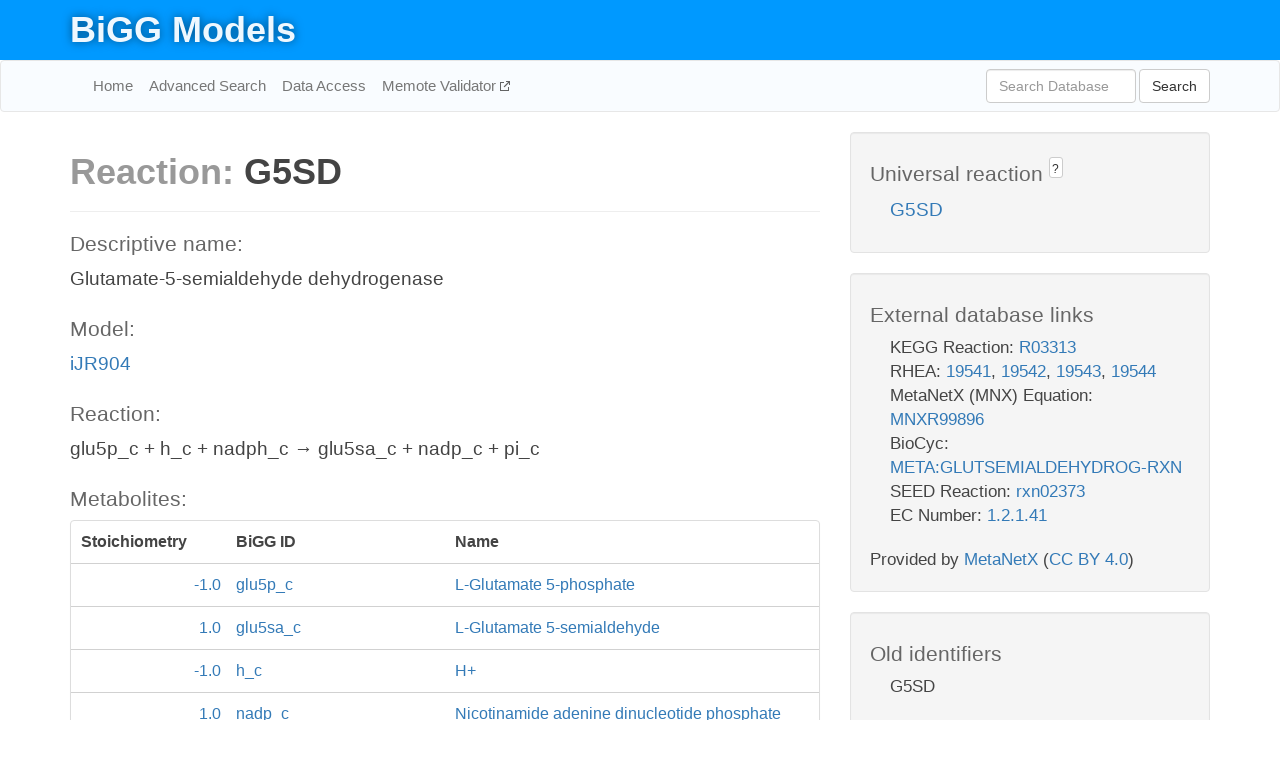

--- FILE ---
content_type: text/html; charset=UTF-8
request_url: http://bigg.ucsd.edu/models/iJR904/reactions/G5SD
body_size: 5008
content:
<!DOCTYPE html>
<html lang="en">
  <head>
    <title>BiGG Reaction G5SD in iJR904</title>

    <!-- Bootstrap and jQuery -->
    <script src="//code.jquery.com/jquery-1.9.1.min.js"></script>
    <script src="//netdna.bootstrapcdn.com/bootstrap/3.3.6/js/bootstrap.min.js"></script>
    <link rel="stylesheet" href="//netdna.bootstrapcdn.com/bootstrap/3.3.6/css/bootstrap.min.css"/>
    <link rel="stylesheet" href="//netdna.bootstrapcdn.com/font-awesome/4.0.3/css/font-awesome.min.css"/>

    <!-- BiGG styles and js -->
    <script src="/static/js/script.js"></script>
    <script src="/static/js/question_mark.js"></script>
    <link rel="stylesheet" href="/static/css/style.css"/>

    <!-- Favicon -->
    <link rel="icon" type="image/png" href="/static/assets/favicon.ico">

    <meta charset="utf-8"/>
    <meta name="viewport" content="width=device-width, initial-scale=1.0, maximum-scale=1.0, user-scalable=no"/>
    <meta name="google" content="notranslate">
    <meta name="description" content="Reaction G5SD in iJR904. Glutamate-5-semialdehyde dehydrogenase.">
    <meta http-equiv="Content-Language" content="en">

    <script>
 (function(i,s,o,g,r,a,m){i['GoogleAnalyticsObject']=r;i[r]=i[r]||function(){
     (i[r].q=i[r].q||[]).push(arguments)},i[r].l=1*new Date();a=s.createElement(o),
                          m=s.getElementsByTagName(o)[0];a.async=1;a.src=g;m.parentNode.insertBefore(a,m)
 })(window,document,'script','//www.google-analytics.com/analytics.js','ga');

 ga('create', 'UA-129739-10', 'auto');
 ga('send', 'pageview');
</script>
  </head>
  <body>
    
      <div id="nav-title-background">
        <div class="container">
          <div id="nav-title">
            <h1><a href="/">BiGG Models</a></h1>
          </div>
        </div>
      </div>

      <div class="navbar navbar-default" role="navigation">
        <div class="container">
          <div class="navbar-header">
            <button type="button" class="navbar-toggle" data-toggle="collapse" data-target=".navbar-collapse">
              <span class="sr-only">Toggle navigation</span>
              <span class="icon-bar"></span>
              <span class="icon-bar"></span>
              <span class="icon-bar"></span>
            </button>
            <!--<a class="navbar-brand" href="http://gcrg.ucsd.edu/"><strong>SBRG</strong></a>-->
          </div>

          <div class="navbar-collapse collapse ">

            <ul class="nav navbar-nav navbar-left">

              <li><a href="/">Home</a></li>
              <li><a href="/advanced_search">Advanced Search</a></li>
              <li><a href="/data_access">Data Access</a></li>
              <li><a href="https://memote.io" target="_blank" class="link-out">
                Memote Validator
              </a></li>

            </ul>
            <ul class="nav navbar-nav navbar-right">

              <form id="search-form" class="navbar-form" action="/search" method="get">
                <div class="form-group" style="display: inline; margin-right: 3px;">
                  <input id="search" type="text" name="query"
                         class="form-control" placeholder="Search Database"
                         style="width:150px;" />
                </div>
                <button type="submit" class="btn btn-default">Search</button>
              </form>
            </ul>

          </div>
        </div>
      </div>

    

    <div class="container">
      <div class="row">
        <div class="col-lg-12" >
          
  <div class="row">
    <div class="col-lg-8">
      <h1><span class="light">Reaction: </span>G5SD</h1>
       

      

      <hr/>

      <h4>Descriptive name: </h4>
      <p>Glutamate-5-semialdehyde dehydrogenase</p>

      <h4>Model: </h4>
      <p><a href="/models/iJR904">iJR904</a></p>

      <h4>Reaction:</h4>
      <p>glu5p_c + h_c + nadph_c &#x2192; glu5sa_c + nadp_c + pi_c</p>

      <h4>Metabolites:</h4>
      <div class="panel panel-default">
        <div class="table table-hover">
          <div class="table-header">
            <div class="table-row">
              <div class="table-cell" style="width: 20%; min-width: 140px">Stoichiometry</div>
              <div class="table-cell" style="width: 30%">BiGG ID</div>
              <div class="table-cell" style="width: 50%">Name</div>
            </div>
          </div>
          <div class="table-body">
            
            <a href="/models/iJR904/metabolites/glu5p_c">
              <div class="table-row">
                <div class="table-cell" style="width: 20%; min-width: 140px" align="right">
                  -1.0
                </div>
                <div class="table-cell" style="width: 30%">
                  glu5p_c
                </div>
                <div class="table-cell" style="width: 50%">
                  L-Glutamate 5-phosphate
                </div>
              </div>
            </a>
            
            <a href="/models/iJR904/metabolites/glu5sa_c">
              <div class="table-row">
                <div class="table-cell" style="width: 20%; min-width: 140px" align="right">
                  1.0
                </div>
                <div class="table-cell" style="width: 30%">
                  glu5sa_c
                </div>
                <div class="table-cell" style="width: 50%">
                  L-Glutamate 5-semialdehyde
                </div>
              </div>
            </a>
            
            <a href="/models/iJR904/metabolites/h_c">
              <div class="table-row">
                <div class="table-cell" style="width: 20%; min-width: 140px" align="right">
                  -1.0
                </div>
                <div class="table-cell" style="width: 30%">
                  h_c
                </div>
                <div class="table-cell" style="width: 50%">
                  H+
                </div>
              </div>
            </a>
            
            <a href="/models/iJR904/metabolites/nadp_c">
              <div class="table-row">
                <div class="table-cell" style="width: 20%; min-width: 140px" align="right">
                  1.0
                </div>
                <div class="table-cell" style="width: 30%">
                  nadp_c
                </div>
                <div class="table-cell" style="width: 50%">
                  Nicotinamide adenine dinucleotide phosphate
                </div>
              </div>
            </a>
            
            <a href="/models/iJR904/metabolites/nadph_c">
              <div class="table-row">
                <div class="table-cell" style="width: 20%; min-width: 140px" align="right">
                  -1.0
                </div>
                <div class="table-cell" style="width: 30%">
                  nadph_c
                </div>
                <div class="table-cell" style="width: 50%">
                  Nicotinamide adenine dinucleotide phosphate - reduced
                </div>
              </div>
            </a>
            
            <a href="/models/iJR904/metabolites/pi_c">
              <div class="table-row">
                <div class="table-cell" style="width: 20%; min-width: 140px" align="right">
                  1.0
                </div>
                <div class="table-cell" style="width: 30%">
                  pi_c
                </div>
                <div class="table-cell" style="width: 50%">
                  Phosphate
                </div>
              </div>
            </a>
            
          </div>
        </div>
      </div>

      
        <hr/>
        

        <h4>Default bounds:</h4>
        <p>(0.0, 999999.0)</p>

        <h4>Objective coefficient:</h4>
        <p>0.0</p>

        <h4>Subsystem:</h4>
        <p>Arginine and Proline Metabolism</p>

        <h4>Gene Reaction Rule:</h4>
        <p>b0243</p>

        <h4>Genes:</h4>
        <p>
          
            <a href="/models/iJR904/genes/b0243">b0243</a>
            (proA)<br>
          
        </p>

        

      

      <hr class="section-break">
<h3>
  <a href="https://github.com/SBRG/bigg_models/issues/new" target="_blank" id="comment-link">
    Report an error on this page
  </a>
  
    
      <a tabindex="0" role="button" type="button" class="btn btn-default btn-xs"
   style="position: relative; top: -8px; padding: 0.2em; height: 1.8em;" data-trigger="click"
   data-toggle="popover" data-placement="bottom"
   data-title="Reporting errors"
   data-content="You will need an account on GitHub to report the error. If you prefer not to sign up for GitHub, please send your report to Zachary King <zaking@ucsd.edu>.">
   ?
</a>
    
   
</h3>

    </div>

    <!-- Side bar -->
    <div class="col-lg-4">
      <div class="well">
        <h4>
          Universal reaction
          
            
              <a tabindex="0" role="button" type="button" class="btn btn-default btn-xs"
   style="position: relative; top: -8px; padding: 0.2em; height: 1.8em;" data-trigger="click"
   data-toggle="popover" data-placement="bottom"
   data-title="Universal reaction"
   data-content="BiGG Models has a list of universal reactions. Visit the universal reaction page to see all the models that contain this reaction.">
   ?
</a>
            
          
        </h4>
        <ul class="list-unstyled">
          <li>
            <a href="/universal/reactions/G5SD">G5SD</a>
          </li>
        </ul>
      </div>

      <div class="well database-well">
  <h4>External database links</h4>
  <ul class="list-unstyled">
    
      <li>KEGG Reaction:
        
          <a href="http://identifiers.org/kegg.reaction/R03313" target="_blank">R03313</a>
        
      </li>
    
      <li>RHEA:
        
          <a href="http://identifiers.org/rhea/19541" target="_blank">19541</a>,
        
          <a href="http://identifiers.org/rhea/19542" target="_blank">19542</a>,
        
          <a href="http://identifiers.org/rhea/19543" target="_blank">19543</a>,
        
          <a href="http://identifiers.org/rhea/19544" target="_blank">19544</a>
        
      </li>
    
      <li>MetaNetX (MNX) Equation:
        
          <a href="http://identifiers.org/metanetx.reaction/MNXR99896" target="_blank">MNXR99896</a>
        
      </li>
    
      <li>BioCyc:
        
          <a href="http://identifiers.org/biocyc/META:GLUTSEMIALDEHYDROG-RXN" target="_blank">META:GLUTSEMIALDEHYDROG-RXN</a>
        
      </li>
    
      <li>SEED Reaction:
        
          <a href="http://identifiers.org/seed.reaction/rxn02373" target="_blank">rxn02373</a>
        
      </li>
    
      <li>EC Number:
        
          <a href="http://identifiers.org/ec-code/1.2.1.41" target="_blank">1.2.1.41</a>
        
      </li>
    
  </ul>
  
  <p style="font-size: 17px; margin: 20px 0 0 0">
    Provided by <a href="http://metanetx.org">MetaNetX</a>
    (<a href="https://creativecommons.org/licenses/by/4.0">CC BY 4.0</a>)
  </p>
  
</div>
      <div class="well database-well">
  <h4>Old identifiers</h4>
  <ul class="list-unstyled">
    G5SD
  </ul>
</div>

      <div class="well">
        <h4>G5SD in other models</h4>
        <ul class="list-unstyled">
          
            <li>
              <a href="/models/iAF1260/reactions/G5SD">
                iAF1260
              </a>
            </li>
          
            <li>
              <a href="/models/iAF1260b/reactions/G5SD">
                iAF1260b
              </a>
            </li>
          
            <li>
              <a href="/models/iAF987/reactions/G5SD">
                iAF987
              </a>
            </li>
          
            <li>
              <a href="/models/iAPECO1_1312/reactions/G5SD">
                iAPECO1_1312
              </a>
            </li>
          
            <li>
              <a href="/models/iB21_1397/reactions/G5SD">
                iB21_1397
              </a>
            </li>
          
            <li>
              <a href="/models/iBWG_1329/reactions/G5SD">
                iBWG_1329
              </a>
            </li>
          
            <li>
              <a href="/models/ic_1306/reactions/G5SD">
                ic_1306
              </a>
            </li>
          
            <li>
              <a href="/models/iCN718/reactions/G5SD">
                iCN718
              </a>
            </li>
          
            <li>
              <a href="/models/iE2348C_1286/reactions/G5SD">
                iE2348C_1286
              </a>
            </li>
          
            <li>
              <a href="/models/iEC042_1314/reactions/G5SD">
                iEC042_1314
              </a>
            </li>
          
            <li>
              <a href="/models/iEC1344_C/reactions/G5SD">
                iEC1344_C
              </a>
            </li>
          
            <li>
              <a href="/models/iEC1349_Crooks/reactions/G5SD">
                iEC1349_Crooks
              </a>
            </li>
          
            <li>
              <a href="/models/iEC1356_Bl21DE3/reactions/G5SD">
                iEC1356_Bl21DE3
              </a>
            </li>
          
            <li>
              <a href="/models/iEC1364_W/reactions/G5SD">
                iEC1364_W
              </a>
            </li>
          
            <li>
              <a href="/models/iEC1368_DH5a/reactions/G5SD">
                iEC1368_DH5a
              </a>
            </li>
          
            <li>
              <a href="/models/iEC1372_W3110/reactions/G5SD">
                iEC1372_W3110
              </a>
            </li>
          
            <li>
              <a href="/models/iEC55989_1330/reactions/G5SD">
                iEC55989_1330
              </a>
            </li>
          
            <li>
              <a href="/models/iECABU_c1320/reactions/G5SD">
                iECABU_c1320
              </a>
            </li>
          
            <li>
              <a href="/models/iECB_1328/reactions/G5SD">
                iECB_1328
              </a>
            </li>
          
            <li>
              <a href="/models/iECBD_1354/reactions/G5SD">
                iECBD_1354
              </a>
            </li>
          
            <li>
              <a href="/models/iECD_1391/reactions/G5SD">
                iECD_1391
              </a>
            </li>
          
            <li>
              <a href="/models/iECDH10B_1368/reactions/G5SD">
                iECDH10B_1368
              </a>
            </li>
          
            <li>
              <a href="/models/iEcDH1_1363/reactions/G5SD">
                iEcDH1_1363
              </a>
            </li>
          
            <li>
              <a href="/models/iECDH1ME8569_1439/reactions/G5SD">
                iECDH1ME8569_1439
              </a>
            </li>
          
            <li>
              <a href="/models/iEcE24377_1341/reactions/G5SD">
                iEcE24377_1341
              </a>
            </li>
          
            <li>
              <a href="/models/iECED1_1282/reactions/G5SD">
                iECED1_1282
              </a>
            </li>
          
            <li>
              <a href="/models/iECH74115_1262/reactions/G5SD">
                iECH74115_1262
              </a>
            </li>
          
            <li>
              <a href="/models/iEcHS_1320/reactions/G5SD">
                iEcHS_1320
              </a>
            </li>
          
            <li>
              <a href="/models/iECIAI1_1343/reactions/G5SD">
                iECIAI1_1343
              </a>
            </li>
          
            <li>
              <a href="/models/iECIAI39_1322/reactions/G5SD">
                iECIAI39_1322
              </a>
            </li>
          
            <li>
              <a href="/models/iECNA114_1301/reactions/G5SD">
                iECNA114_1301
              </a>
            </li>
          
            <li>
              <a href="/models/iECO103_1326/reactions/G5SD">
                iECO103_1326
              </a>
            </li>
          
            <li>
              <a href="/models/iECO111_1330/reactions/G5SD">
                iECO111_1330
              </a>
            </li>
          
            <li>
              <a href="/models/iECO26_1355/reactions/G5SD">
                iECO26_1355
              </a>
            </li>
          
            <li>
              <a href="/models/iECOK1_1307/reactions/G5SD">
                iECOK1_1307
              </a>
            </li>
          
            <li>
              <a href="/models/iEcolC_1368/reactions/G5SD">
                iEcolC_1368
              </a>
            </li>
          
            <li>
              <a href="/models/iECP_1309/reactions/G5SD">
                iECP_1309
              </a>
            </li>
          
            <li>
              <a href="/models/iECs_1301/reactions/G5SD">
                iECs_1301
              </a>
            </li>
          
            <li>
              <a href="/models/iECS88_1305/reactions/G5SD">
                iECS88_1305
              </a>
            </li>
          
            <li>
              <a href="/models/iECSE_1348/reactions/G5SD">
                iECSE_1348
              </a>
            </li>
          
            <li>
              <a href="/models/iECSF_1327/reactions/G5SD">
                iECSF_1327
              </a>
            </li>
          
            <li>
              <a href="/models/iEcSMS35_1347/reactions/G5SD">
                iEcSMS35_1347
              </a>
            </li>
          
            <li>
              <a href="/models/iECSP_1301/reactions/G5SD">
                iECSP_1301
              </a>
            </li>
          
            <li>
              <a href="/models/iECUMN_1333/reactions/G5SD">
                iECUMN_1333
              </a>
            </li>
          
            <li>
              <a href="/models/iECW_1372/reactions/G5SD">
                iECW_1372
              </a>
            </li>
          
            <li>
              <a href="/models/iEK1008/reactions/G5SD">
                iEK1008
              </a>
            </li>
          
            <li>
              <a href="/models/iEKO11_1354/reactions/G5SD">
                iEKO11_1354
              </a>
            </li>
          
            <li>
              <a href="/models/iETEC_1333/reactions/G5SD">
                iETEC_1333
              </a>
            </li>
          
            <li>
              <a href="/models/iG2583_1286/reactions/G5SD">
                iG2583_1286
              </a>
            </li>
          
            <li>
              <a href="/models/iHN637/reactions/G5SD">
                iHN637
              </a>
            </li>
          
            <li>
              <a href="/models/iIS312/reactions/G5SD">
                iIS312
              </a>
            </li>
          
            <li>
              <a href="/models/iIS312_Amastigote/reactions/G5SD">
                iIS312_Amastigote
              </a>
            </li>
          
            <li>
              <a href="/models/iIS312_Epimastigote/reactions/G5SD">
                iIS312_Epimastigote
              </a>
            </li>
          
            <li>
              <a href="/models/iIS312_Trypomastigote/reactions/G5SD">
                iIS312_Trypomastigote
              </a>
            </li>
          
            <li>
              <a href="/models/iJB785/reactions/G5SD">
                iJB785
              </a>
            </li>
          
            <li>
              <a href="/models/iJN1463/reactions/G5SD">
                iJN1463
              </a>
            </li>
          
            <li>
              <a href="/models/iJN678/reactions/G5SD">
                iJN678
              </a>
            </li>
          
            <li>
              <a href="/models/iJN746/reactions/G5SD">
                iJN746
              </a>
            </li>
          
            <li>
              <a href="/models/iJO1366/reactions/G5SD">
                iJO1366
              </a>
            </li>
          
            <li>
              <a href="/models/iJR904/reactions/G5SD">
                iJR904
              </a>
            </li>
          
            <li>
              <a href="/models/iLB1027_lipid/reactions/G5SD">
                iLB1027_lipid
              </a>
            </li>
          
            <li>
              <a href="/models/iLF82_1304/reactions/G5SD">
                iLF82_1304
              </a>
            </li>
          
            <li>
              <a href="/models/iLJ478/reactions/G5SD">
                iLJ478
              </a>
            </li>
          
            <li>
              <a href="/models/iML1515/reactions/G5SD">
                iML1515
              </a>
            </li>
          
            <li>
              <a href="/models/iMM904/reactions/G5SD">
                iMM904
              </a>
            </li>
          
            <li>
              <a href="/models/iND750/reactions/G5SD">
                iND750
              </a>
            </li>
          
            <li>
              <a href="/models/iNF517/reactions/G5SD">
                iNF517
              </a>
            </li>
          
            <li>
              <a href="/models/iNJ661/reactions/G5SD">
                iNJ661
              </a>
            </li>
          
            <li>
              <a href="/models/iNRG857_1313/reactions/G5SD">
                iNRG857_1313
              </a>
            </li>
          
            <li>
              <a href="/models/iPC815/reactions/G5SD">
                iPC815
              </a>
            </li>
          
            <li>
              <a href="/models/iRC1080/reactions/G5SD">
                iRC1080
              </a>
            </li>
          
            <li>
              <a href="/models/iS_1188/reactions/G5SD">
                iS_1188
              </a>
            </li>
          
            <li>
              <a href="/models/iSbBS512_1146/reactions/G5SD">
                iSbBS512_1146
              </a>
            </li>
          
            <li>
              <a href="/models/iSBO_1134/reactions/G5SD">
                iSBO_1134
              </a>
            </li>
          
            <li>
              <a href="/models/iSDY_1059/reactions/G5SD">
                iSDY_1059
              </a>
            </li>
          
            <li>
              <a href="/models/iSF_1195/reactions/G5SD">
                iSF_1195
              </a>
            </li>
          
            <li>
              <a href="/models/iSFV_1184/reactions/G5SD">
                iSFV_1184
              </a>
            </li>
          
            <li>
              <a href="/models/iSFxv_1172/reactions/G5SD">
                iSFxv_1172
              </a>
            </li>
          
            <li>
              <a href="/models/iSSON_1240/reactions/G5SD">
                iSSON_1240
              </a>
            </li>
          
            <li>
              <a href="/models/iSynCJ816/reactions/G5SD">
                iSynCJ816
              </a>
            </li>
          
            <li>
              <a href="/models/iUMN146_1321/reactions/G5SD">
                iUMN146_1321
              </a>
            </li>
          
            <li>
              <a href="/models/iUMNK88_1353/reactions/G5SD">
                iUMNK88_1353
              </a>
            </li>
          
            <li>
              <a href="/models/iUTI89_1310/reactions/G5SD">
                iUTI89_1310
              </a>
            </li>
          
            <li>
              <a href="/models/iWFL_1372/reactions/G5SD">
                iWFL_1372
              </a>
            </li>
          
            <li>
              <a href="/models/iY75_1357/reactions/G5SD">
                iY75_1357
              </a>
            </li>
          
            <li>
              <a href="/models/iYL1228/reactions/G5SD">
                iYL1228
              </a>
            </li>
          
            <li>
              <a href="/models/iYO844/reactions/G5SD">
                iYO844
              </a>
            </li>
          
            <li>
              <a href="/models/iYS1720/reactions/G5SD">
                iYS1720
              </a>
            </li>
          
            <li>
              <a href="/models/iZ_1308/reactions/G5SD">
                iZ_1308
              </a>
            </li>
          
            <li>
              <a href="/models/STM_v1_0/reactions/G5SD">
                STM_v1_0
              </a>
            </li>
          
        </ul>
      </div>
    </div>

  </div>

  

        </div>
      </div>

      <footer class="row">
        <div class="col-lg-12" style="margin:60px 0;">
          <hr>
          <p style="font-size: 15px;">
  Latest BiGG Models publication:
  <br/><br/>
  King ZA, Lu JS, Dräger A, Miller PC, Federowicz S, Lerman JA, Ebrahim A,
  Palsson BO, and Lewis NE. <b>BiGG Models: A platform for
  integrating, standardizing, and sharing genome-scale models</b>
  (2016) Nucleic Acids Research 44(D1):D515-D522.
  doi:<a href="http://dx.doi.org/10.1093/nar/gkv1049" target="_blank">10.1093/nar/gkv1049</a>
</p>
          <hr>
          <p>Copyright &copy; 2019 The Regents of the University of California.</p>
        </div>
      </footer>
    </div>

    <script src="//cdnjs.cloudflare.com/ajax/libs/typeahead.js/0.11.1/typeahead.bundle.min.js"></script>
<link href="/static/css/typeahead.css" rel="stylesheet"/>
<script>
 var bh = new Bloodhound({
   datumTokenizer: Bloodhound.tokenizers.whitespace,
   queryTokenizer: Bloodhound.tokenizers.whitespace,
   remote: {
     url: '/autocomplete?query=%QUERY',
     wildcard: '%QUERY',
   },
 })
   $('#search').typeahead({
     minLength: 3,
     highlight: true,
     hint: true,
   }, {
     name: 'search',
     source: bh,
   }).bind('typeahead:select', function (event, suggestion) {
     $('#search-form').trigger('submit')
   }).keypress(function (event) {
     if (event.keyCode == 13)
       $('#search-form').trigger('submit')
   })
</script>
  </body>
</html>